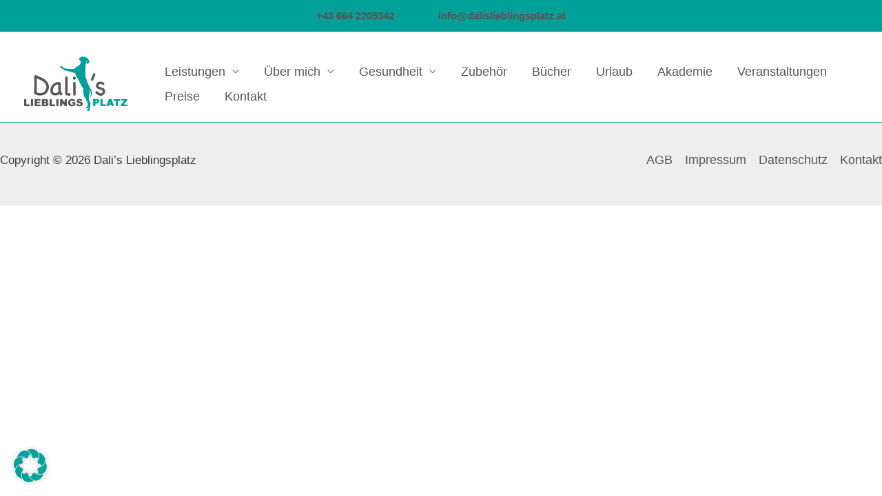

--- FILE ---
content_type: text/css
request_url: https://dalislieblingsplatz.at/wp-content/uploads/elementor/css/post-1184.css?ver=1768972361
body_size: 282
content:
.elementor-kit-1184{--e-global-color-primary:#575756;--e-global-color-secondary:#575756;--e-global-color-text:#575756;--e-global-color-accent:#00A19A;--e-global-typography-primary-font-family:"Roboto";--e-global-typography-primary-font-weight:600;--e-global-typography-secondary-font-family:"Roboto Slab";--e-global-typography-secondary-font-weight:400;--e-global-typography-text-font-family:"Roboto";--e-global-typography-text-font-weight:400;--e-global-typography-accent-font-family:"Roboto";--e-global-typography-accent-font-weight:500;color:#575756;font-size:16px;}.elementor-kit-1184 e-page-transition{background-color:#FFBC7D;}.elementor-kit-1184 a{color:#575756;font-family:"Roboto", Sans-serif;}.elementor-kit-1184 h1{color:#575756;font-family:"Montserrat", Sans-serif;font-size:42px;}.elementor-kit-1184 h2{color:#575756;font-family:"Roboto", Sans-serif;font-size:32px;}.elementor-kit-1184 h3{color:#00A19A;font-family:"Roboto", Sans-serif;font-size:24px;}.elementor-kit-1184 h4{color:#575756;}.elementor-kit-1184 h5{color:#575756;}.elementor-kit-1184 h6{color:#575756;}.elementor-section.elementor-section-boxed > .elementor-container{max-width:1140px;}.e-con{--container-max-width:1140px;}.elementor-widget:not(:last-child){margin-block-end:20px;}.elementor-element{--widgets-spacing:20px 20px;--widgets-spacing-row:20px;--widgets-spacing-column:20px;}{}h1.entry-title{display:var(--page-title-display);}@media(max-width:1024px){.elementor-section.elementor-section-boxed > .elementor-container{max-width:1024px;}.e-con{--container-max-width:1024px;}}@media(max-width:767px){.elementor-section.elementor-section-boxed > .elementor-container{max-width:767px;}.e-con{--container-max-width:767px;}}

--- FILE ---
content_type: text/javascript; charset=utf-8
request_url: https://dalislieblingsplatz.at/wp-content/cache/autoptimize/1/autoptimize_single_edef45dd833a234908b2399bdabb734d.php?ver=3.9.2
body_size: 2174
content:
function ncore_getElementsByClass(searchClass,domNode,tagName){if(domNode==null)domNode=document;if(tagName==null)tagName='*';var el=new Array();var tags=domNode.getElementsByTagName(tagName);var tcl=" "+searchClass+" ";for(i=0,j=0;i<tags.length;i++){var test=" "+tags[i].className+" ";if(test.indexOf(tcl)!=-1)
el[j++]=tags[i];}
return el;}
function ncore_setupJsForAllInputTypes()
{ncore_initCheckbox();ncore_initCheckboxList();ncore_initTimeSelector();ncore_initSelectableImageList();}
function ncore_setupJsInputColorPicker(){var obj=ncoreJQ('input[data-ncore-colorpicker]');if(typeof obj.wpColorPicker!='undefined')
{obj.wpColorPicker();}}
function ncore_initSelectableImageList()
{ncoreJQ('.ncore-selectable-image-list .list-item[data-tooltip]').each(function(){var $this=ncoreJQ(this);var tt=$this.attr('data-tooltip');$this.tooltip({items:'.ncore-selectable-image-list .list-item',content:function(){return tt;},tooltipClass:'ncore_jquery-ui-tooltip'});});ncoreJQ('.ncore-selectable-image-list .list-row .list-item').on('click.ncore',function(){var $this=ncoreJQ(this);var name=$this.attr('data-name');var value=$this.attr('data-value');ncoreJQ('input[name="'+name+'"]').val(value).change();$this.parent().parent().find('.list-item').removeClass('selected');$this.addClass('selected');});ncoreJQ('.ncore-selectable-image-list .list-item.selected').click();}
function ncore_initTimeSelector()
{ncoreJQ('select[data-time-select]').on('change.ncore',function(){var $this=ncoreJQ(this);var name=$this.attr('data-name');var $hidden=ncoreJQ('input[data-name="'+name+'"]');var hours=ncoreJQ('select[data-time-select="hours"][data-name="'+name+'"]').val();var minutes=ncoreJQ('select[data-time-select="minutes"][data-name="'+name+'"]').val();var seconds=ncoreJQ('select[data-time-select="seconds"][data-name="'+name+'"]').val();var str='';if($hidden.attr('data-time-hours')==='1'){hours=(parseInt(hours)<10)?'0'+hours:hours;str+=hours;if($hidden.attr('data-time-seconds')==='1'||$hidden.attr('data-time-minutes')==='1'){str+=':';}}
if($hidden.attr('data-time-minutes')==='1'){minutes=(parseInt(minutes)<10)?'0'+minutes:minutes;str+=minutes;if($hidden.attr('data-time-seconds')==='1'){str+=':';}}
if($hidden.attr('data-time-seconds')==='1'){seconds=(parseInt(seconds)<10)?'0'+seconds:seconds;str+=seconds;}
ncoreJQ('input[name="'+name+'"]').val(str);});ncoreJQ('input[data-time-select]').on('change.ncore',function(){var $this=ncoreJQ(this);var name=$this.attr('data-name');var value=$this.val();var hours=$this.attr('data-time-hours');var minutes=$this.attr('data-time-minutes');var seconds=$this.attr('data-time-seconds');var spl=value.split(':');if(hours==='1'&&minutes==='1'&&seconds==='1'){ncoreJQ('select[data-time-select="hours"][data-name="'+name+'"]').val(ncore.helpers.string.ltrim(spl[0],'0'));ncoreJQ('select[data-time-select="minutes"][data-name="'+name+'"]').val(ncore.helpers.string.ltrim(spl[1],'0'));ncoreJQ('select[data-time-select="seconds"][data-name="'+name+'"]').val(ncore.helpers.string.ltrim(spl[2],'0'));}
else if(hours==='1'&&minutes==='1'&&seconds==='0'){ncoreJQ('select[data-time-select="hours"][data-name="'+name+'"]').val(ncore.helpers.string.ltrim(spl[0],'0'));ncoreJQ('select[data-time-select="minutes"][data-name="'+name+'"]').val(ncore.helpers.string.ltrim(spl[1],'0'));}
else if(hours==='0'&&minutes==='1'&&seconds==='1'){ncoreJQ('select[data-time-select="minutes"][data-name="'+name+'"]').val(ncore.helpers.string.ltrim(spl[0],'0'));ncoreJQ('select[data-time-select="seconds"][data-name="'+name+'"]').val(ncore.helpers.string.ltrim(spl[1],'0'));}
else if(hours==='1'&&minutes==='0'&&seconds==='0'){ncoreJQ('select[data-time-select="seconds"][data-name="'+name+'"]').val(ncore.helpers.string.ltrim(spl[0],'0'));}
else if(hours==='0'&&minutes==='1'&&seconds==='0'){ncoreJQ('select[data-time-select="minutes"][data-name="'+name+'"]').val(ncore.helpers.string.ltrim(spl[0],'0'));}
else if(hours==='0'&&minutes==='0'&&seconds==='1'){ncoreJQ('select[data-time-select="seconds"][data-name="'+name+'"]').val(ncore.helpers.string.ltrim(spl[0],'0'));}});ncoreJQ('select[data-time-select]').change();}
function ncore_initCheckbox()
{ncoreJQ('input.ncore_checkbox').off('change').on('change',function(){var checkbox_postname=ncoreJQ(this).attr('name');var postname=checkbox_postname.substring(9);var checked=this.checked;var value;if(checked)
{value=ncoreJQ(this).attr('data-value-checked');if(!value){value=1;}}
else
{value=ncoreJQ(this).attr('data-value-unchecked');if(!value){value=0;}}
var obj=ncoreJQ(this).parent('span.ncore_checkbox').find('input[name="'+postname+'"]');obj.val(value);obj.trigger('change');});}
function ncore_initCheckboxList()
{ncoreJQ('input.ncore_checkbox_list').off('change').on('change',function(){var checkbox_postname=ncoreJQ(this).attr('name');var postname=checkbox_postname.substring(9);var all_checked=false;var father=ncoreJQ(this).parentsUntil('div.ncore_checkbox_list').parent();var checkboxes=father.find('input.ncore_checkbox_list[name="'+checkbox_postname+'"]');checkboxes.each(function(index,obj){if(obj.checked&&obj.value=='all')
{all_checked=true;}});var value='';checkboxes.each(function(index,obj){if(obj.checked){if(value)value+=',';value+=obj.value;}
var css_checked=obj.checked||all_checked;if(css_checked){ncoreJQ(obj).parent().removeClass('ncore_unchecked');ncoreJQ(obj).parent().addClass('ncore_checked');}
else
{ncoreJQ(obj).parent().removeClass('ncore_checked');ncoreJQ(obj).parent().addClass('ncore_unchecked');}});var obj=father.find('input[name="'+postname+'"]');obj.val(value);obj.trigger('change');});ncoreJQ('div.ncore_checkbox_list input[type="hidden"]').off('change').on('change',function(){var $this=ncoreJQ(this);var value=$this.val();var spl=value.split(',');$this.parent().find('input[type="checkbox"]').prop('checked',false).parent().addClass('ncore_unchecked').removeClass('ncore_checked');for(var i in spl){$this.parent().find('input[type="checkbox"][value="'+spl[i]+'"]').prop('checked',true).parent().addClass('ncore_checked').removeClass('ncore_unchecked');}});}
function ncore_windowOpenPosition(width,height)
{var specs='height='+height+',width='+width;var w=window,d=document,e=d.documentElement,g=d.getElementsByTagName('body')[0],x=w.innerWidth||e.clientWidth||g.clientWidth,y=w.innerHeight||e.clientHeight||g.clientHeight,l=w.screenLeft||w.screenX,t=w.screenTop||w.screenY;var left=l+Math.round((x-width)/2);var top=t+Math.round((y-height)/2);specs+=',left='+left+',top='+top;return specs;}
function ncore_urlBase64ToUint8Array(base64String){const padding='='.repeat((4-base64String.length%4)%4);const base64=(base64String+padding).replace(/\-/g,'+').replace(/_/g,'/');const rawData=window.atob(base64);const outputArray=new Uint8Array(rawData.length);for(var i=0;i<rawData.length;++i){outputArray[i]=rawData.charCodeAt(i);}
return outputArray;}
function ncore_canShowByCookieCount(basename,max_count,max_days,do_increase_counter)
{var is_initialized=parseInt(ncore_readCookie('dm_'+basename+'_initialized'));var counts_so_far=parseInt(ncore_readCookie('dm_'+basename+'_count'));if(isNaN(is_initialized)){is_initialized=0;}
if(isNaN(counts_so_far)){counts_so_far=0;}
var must_reset=!is_initialized;if(must_reset)
{ncore_createCookie('dm_'+basename+'_initialized',1,max_days);ncore_createCookie('dm_'+basename+'_count',0,max_days+1);return true;}
var can_show=counts_so_far<max_count;if(can_show&&typeof do_increase_counter!='undefined'&&do_increase_counter)
{ncore_createCookie('dm_'+basename+'_count',counts_so_far+1,max_days+1);}
return can_show;}
function ncore_createCookie(name,value,days){if(days){var date=new Date();date.setTime(date.getTime()+(days*24*60*60*1000));var expires="; expires="+date.toGMTString();}
else var expires="";document.cookie=name+"="+value+expires+"; path=/";}
function ncore_readCookie(name){var nameEQ=name+"=";var ca=document.cookie.split(';');for(var i=0;i<ca.length;i++){var c=ca[i];while(c.charAt(0)==' ')c=c.substring(1,c.length);if(c.indexOf(nameEQ)==0)return c.substring(nameEQ.length,c.length);}
return null;}
function ncore_eraseCookie(name){createCookie(name,"",-1);}
function ncore_copyShortcodeToClipboard(type,id){var shortcode='[ds_'+type+' id="'+id+'"]';if(!navigator.clipboard){ncore_fallbackCopyTextToClipboard(shortcode,id);return;}
navigator.clipboard.writeText(shortcode).then(function(){},function(err){});}
function ncore_fallbackCopyTextToClipboard(text,id){var textArea=document.createElement("textarea");textArea.value=text;textArea.style.top="0";textArea.style.left="0";textArea.style.position="fixed";document.body.appendChild(textArea);textArea.focus();textArea.select();try{document.execCommand('copy');}catch(err){}
document.body.removeChild(textArea);}
function ncore_fallbackCopyValueToClipboard(text){var textArea=document.createElement("textarea");textArea.value=text;textArea.style.top="0";textArea.style.left="0";textArea.style.position="fixed";document.body.appendChild(textArea);textArea.focus();textArea.select();try{document.execCommand('copy');}catch(err){}
document.body.removeChild(textArea);}
function ncore_copyTooltipInputToClipboard(e,linkElement){e.preventDefault();var elementValue=linkElement.firstChild.value;if(!navigator.clipboard){ncore_fallbackCopyValueToClipboard(elementValue);return;}
navigator.clipboard.writeText(elementValue).then(function(){},function(err){});}
function ncore_switchElementAttribute(element,attribute,change,back=false,timer=false){element.setAttribute(attribute,change);if(back&&timer){setTimeout(()=>{element.setAttribute(attribute,back);},timer);}}
function ncore_switchElementTooltip(element,attribute,change,back=false,timer=false){element.setAttribute(attribute,change);if(back&&timer){setTimeout(()=>{element.setAttribute(attribute,back);},timer);}}